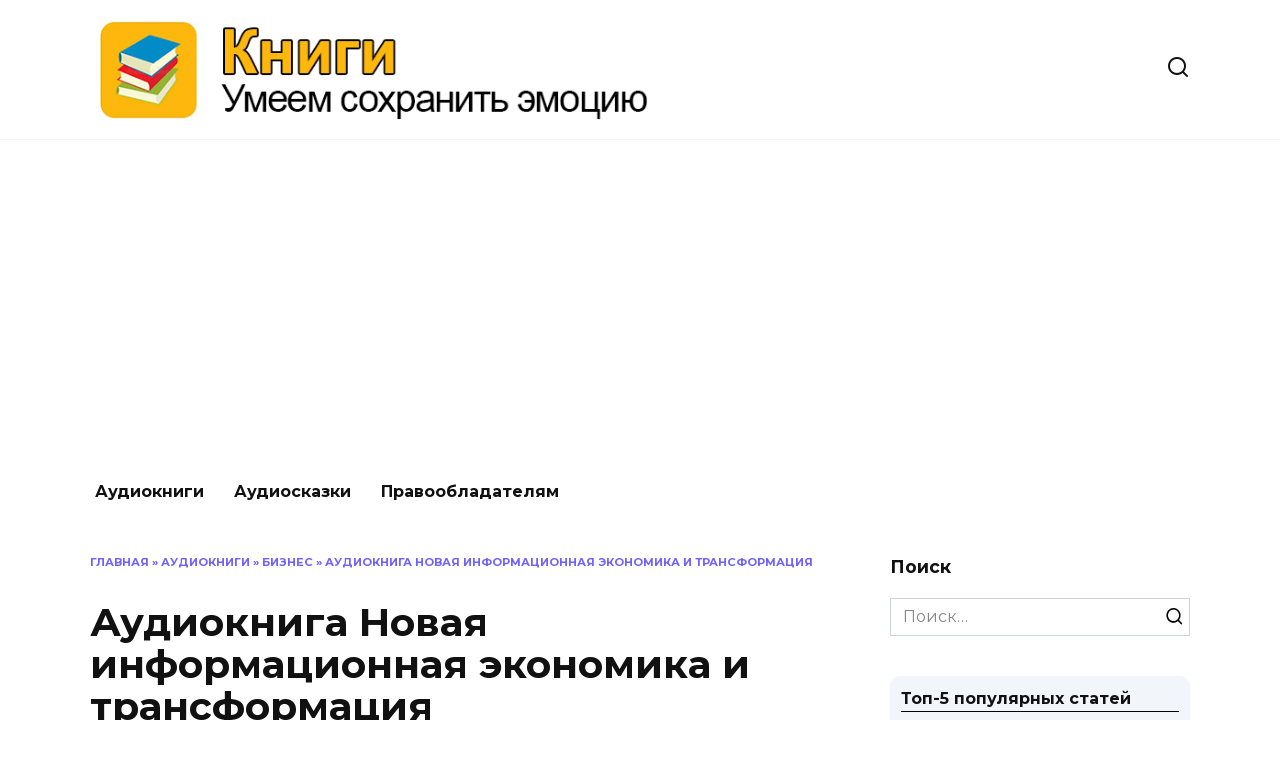

--- FILE ---
content_type: text/html; charset=utf-8
request_url: https://www.google.com/recaptcha/api2/aframe
body_size: 268
content:
<!DOCTYPE HTML><html><head><meta http-equiv="content-type" content="text/html; charset=UTF-8"></head><body><script nonce="-zhUMNLEoNO94V2RTxTmKA">/** Anti-fraud and anti-abuse applications only. See google.com/recaptcha */ try{var clients={'sodar':'https://pagead2.googlesyndication.com/pagead/sodar?'};window.addEventListener("message",function(a){try{if(a.source===window.parent){var b=JSON.parse(a.data);var c=clients[b['id']];if(c){var d=document.createElement('img');d.src=c+b['params']+'&rc='+(localStorage.getItem("rc::a")?sessionStorage.getItem("rc::b"):"");window.document.body.appendChild(d);sessionStorage.setItem("rc::e",parseInt(sessionStorage.getItem("rc::e")||0)+1);localStorage.setItem("rc::h",'1770027610390');}}}catch(b){}});window.parent.postMessage("_grecaptcha_ready", "*");}catch(b){}</script></body></html>